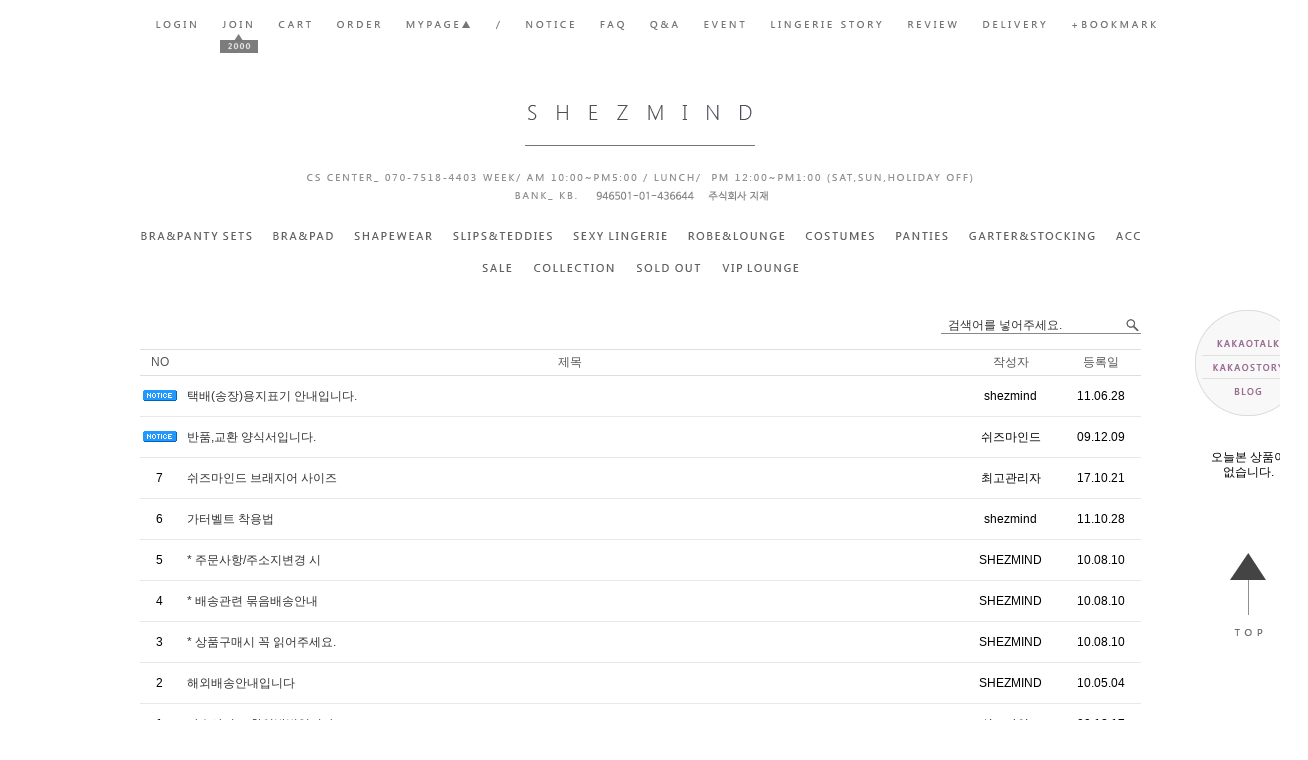

--- FILE ---
content_type: text/html; charset=UTF-8
request_url: https://shezmind.com/?act=board&bbs_mode=list&bbs_code=faq
body_size: 23242
content:





<!DOCTYPE HTML PUBLIC "-//W3C//DTD HTML 4.01 Transitional//EN" "http://www.w3.org/TR/html4/loose.dtd">
<html lang="ko">
<head>
<meta http-equiv="X-UA-Compatible" content="IE=Edge" />
<meta http-equiv="content-type" content="text/html; charset=UTF-8">
<meta name="viewport" content="width=1150">
<meta name="description" content="여자속옷전문, 섹시란제리, 보정속옷, 스포츠브라, 슬립, 브라쇼핑몰">
<meta name="keywords" content="웨딩브라, 속바지, 수면잠옷, 누드브라, 누브라, 웨딩속옷, 여성란제리 쇼핑몰">
<title>쉬즈마인드</title>
<link rel="shortcut icon" href="/data/file/pavi2_1.jpg" />

<!-- css -->
<link href="/data/tpl/f_modern/css/shop.css?v=202008110000" type="text/css" rel="stylesheet">
<!-- js -->
<script type="text/javascript" src="/common/js/jquery.min.js?v=202008110000"></script>
<script type="text/javascript" src="/common/js/jquery-ui.min.js?v=202008110000"></script>
<script type="text/javascript" src="/common/js/sky.jquery.js?v=202008110000"></script>
<script type="text/javascript" src="/common/js/durian.common.js?v=202008110000"></script>
<script type="text/javascript">
	// global
	var SHOP_ID = 'shezmind';
	var IMG_SERVER = '';
</script>
<script type="text/javascript" src="https://wcs.naver.net/wcslog.js"></script>
<script type="text/javascript" charset="utf-8">
if (!wcs_add) var wcs_add = {};
wcs_add["wa"] = "s_428454c56f1a";
wcs.inflow("shezmind.com");
var SHOP_MP = 1;
</script>
</head>

<body class="layout">

<div id="wrap" style="margin:0 auto;">

	<div id="header">
        <!-- 퀵메뉴 (본문 또는 헤더 안에 위치) -->
		<div id="quick">
			<style type="text/css">
	#L_QUICK_MENU {
		position: absolute;
		left: 1050px;
		top: 310px;
	}
</style>



<div id="L_QUICK_MENU" scroll="1">
<center><div><img src="/data/images/avenue/moving.jpg" alt="" border="0" usemap="#Mapmoving"></div></center>
	<div id="quick_menu" style="background-color:#FFF;display:none;">
		<ul>
			<li><img src="/skin/f_modern/images/module/quickmenu_title.gif" alt="빠른메뉴"></li>
			<li><a href="#" onclick="Durian.bookmark('http://shezmind.com/', '쉬즈마인드'); return false;"><img src="/skin/f_modern/images/module/quickmenu_menu01.gif" alt="즐겨찾기" ></a></li>
			<li><a href="?act=mypage.my_qna"><img src="/skin/f_modern/images/module/quickmenu_menu02.gif" alt="1:1문의" ></a></li>
			<li><a href="?act=board&bbs_mode=list&bbs_code=faq"><img src="/skin/f_modern/images/module/quickmenu_menu03.gif" alt="FAQ" ></a></li>
			<li><a href="?act=board&bbs_mode=list&bbs_code=goods_qna"><img src="/skin/f_modern/images/module/quickmenu_menu04.gif" alt="상품문의" ></a></li>
			<li><a href="?act=board&bbs_mode=list&bbs_code=user_review"><img src="/skin/f_modern/images/module/quickmenu_menu05.gif" alt="사용후기"></a></li>
		</ul>
	</div>

</div>




<map name="Mapmoving">
  <area shape="rect" coords="9,27,104,41" href="http://www.shezmind.com/src/board/board_view.php?seq=60&board_id=board_notice&board_article_id=76&board_category_id=0&board_page=1" target="_blank">
  <area shape="rect" coords="13,49,103,65" href="http://shezmind.com/?act=board.index&bbs_mode=view&ch=f_modern&bbs_code=board_004&bbs_seq=363&sc=bbs_title&ss=&page=1&category_code=" target="_blank">
  <area shape="rect" coords="38,71,75,92" href="http://blog.naver.com/lovelingerie" target="_blank">
</map>


			<!--CALL : L_TODAY_GOODS : f_modern--><style type="text/css">
	#L_TODAY_GOODS {
		position: absolute;
		left: 1050px;
		top: 450px;
	}
</style>


<div id="L_TODAY_GOODS" scroll="1" style="margin-left:0px;">

	<div id="quick_today" style="background-color:#FFF;">
		<li style="margin-bottom:10px;display:none;">
			<img src="/skin/f_modern/images/module/today_view_title.gif"  alt="오늘본 상품" border="0" />
		</li>
				<li style="height:50px; text-align:center;">
			오늘본 상품이<br>없습니다.
		</li>
				<li style="padding:50px 0; text-align:center;">
			<a href="#top"><img src="/data/images/avenue/top_btn.jpg" alt="위로"  border="0" /></a>
		</li>
	</div>
	
</div>

		</div>
		<!-- 상점 로고 -->
        <div id="lnb" style="padding-bottom:62px;"><!-- 상단 로그인 영역 시작 -->
<div id="lnb_list">
	<ul>
				<li><img src="/data/images/avenue/top_before.jpg" alt="로그인" border="0" usemap="#Maplogin"></li>
			</ul>
</div>





<map name="Maplogout">
  <area shape="rect" coords="-8,15,65,34" href="?act=user.user_logout" alt="로그아웃">
  <area shape="rect" coords="73,15,136,35" href="/" alt="정보수정">
  <area shape="rect" coords="148,15,193,35" href="?act=shop.cart_list" alt="장바구니">
  <area shape="rect" coords="206,16,259,36" href="?act=mypage.buy_info_list" alt="주문조회">
  <area shape="rect" coords="270,14,344,37" href="?act=mypage" alt="마이페이지">
  <area shape="rect" coords="380,12,444,35" href="/?act=board&bbs_code=notice" alt="공지사항">
  <area shape="rect" coords="452,13,498,37" href="/?act=board&bbs_mode=list&bbs_code=faq" alt="자주묻는질문">
  <area shape="rect" coords="503,11,547,38" href="/?act=board&bbs_mode=list&bbs_code=goods_qna" alt="상품문의">
  <area shape="rect" coords="554,14,611,38" href="/?act=board&bbs_code=board_004" alt="이벤트">
  <area shape="rect" coords="618,13,743,38" href="/?act=board&bbs_code=story" alt="란제리스토리">
  <area shape="rect" coords="750,12,817,35" href="/?act=board&bbs_mode=list&bbs_code=user_review" alt="구매후기">
  <area shape="rect" coords="823,13,904,34" href="https://service.epost.go.kr/iservice/usr/trace/usrtrc001k01.jsp" target=_blank alt="배송조회">
  <area shape="rect" coords="909,15,1040,31" href="#" onclick="Durian.bookmark('http://shezmind.com/', '쉬즈마인드'); return false;" alt="즐겨찾기">
</map>





<map name="Maplogin">
  <area shape="rect" coords="2,14,46,34" href="?act=user.user_login" alt="로그인">
  <area shape="rect" coords="61,15,106,53" href="?act=user.user_join_agree" alt="회원가입">
  <area shape="rect" coords="119,14,164,34" href="?act=shop.cart_list" alt="장바구니">
  <area shape="rect" coords="177,15,230,35" href="?act=mypage.buy_info_list" alt="주문조회">
  <area shape="rect" coords="246,14,320,37" href="?act=mypage" alt="마이페이지">
  <area shape="rect" coords="366,12,430,35" href="/?act=board&bbs_code=notice" alt="공지사항">
  <area shape="rect" coords="437,14,483,38" href="/?act=board&bbs_mode=list&bbs_code=faq" alt="자주묻는질문">
  <area shape="rect" coords="488,11,532,38" href="/?act=board&bbs_mode=list&bbs_code=goods_qna" alt="상품문의">
  <area shape="rect" coords="540,14,597,38" href="/?act=board&bbs_code=board_004" alt="이벤트">
  <area shape="rect" coords="609,13,734,38" href="/?act=board&bbs_code=story" alt="란제리스토리">
  <area shape="rect" coords="742,12,809,35" href="/?act=board&bbs_mode=list&bbs_code=user_review" alt="구매후기">
  <area shape="rect" coords="817,13,898,34" href="https://service.epost.go.kr/iservice/usr/trace/usrtrc001k01.jsp" target=_blank alt="배송조회">
  <area shape="rect" coords="902,15,1033,31" href="#" onclick="Durian.bookmark('http://shezmind.com/', '쉬즈마인드'); return false;" alt="즐겨찾기">
</map>

</div>
		<div id="logo" style="padding-bottom:24px;"><img src="/data/file/202107/e7638309d1298e2d6ea7d5c931f053b2_1625242810_0579.jpg" alt="" border="0" usemap="#Mapcategory"></div>
        <div id="lnb" style="padding-bottom:62px;"><div id="L_GOODS_SEARCH">

<form name="form_good_search" action="./" method="post">
	<div id="search_box">
		<input type="hidden" name="act" value="shop.goods_search">
		<input type="text" name="keyword" value="검색어를 넣어주세요." onfocus="if(this.value=='검색어를 넣어주세요.'){this.value='';}" onblur="if(this.value==''){this.value='검색어를 넣어주세요.';}" id="search_input"><input type="image" id="search_btn" alt="검색" src="/data/images/avenue/search.jpg">
	</div>
</form>

</div>
<br><br></div>
        <div style="padding-bottom:10px;"></div>
		
        <!-- 상단 영역 -->
	</div>

	<!-- 콘텐츠 영역 -->
	<div id="container">   
        <div id="m_container"><!-- FAQ 목록 -->
<script type="text/javascript" src="/common/js/sky.form.checker.js?v=202008110000"></script>
<script type="text/javascript">

	function onChangeCate(cate) {
		var cate_code = "";
		if ( cate.options[cate.selectedIndex].value > 0 ) {
			cate_code = "&category_code=" + cate.options[cate.selectedIndex].value;
		}
		window.location = "?act=board.index&bbs_mode=list&ch=f_modern&bbs_code=faq&sc=bbs_title&ss=&page=1" + cate_code;
	}
	
	function onListViewClick(evt) {
		$.eventStop(evt);
		var obj = this;

		var mode = obj.getAttribute('mode');
		var id1 = obj.id;
		var index = id1.substr(id1.length -1, 1);
		var	id2 = mode + index;
		var mode11 = id1.substring(0, id1.length - 6);
		var id11 = mode11 + index;

		var elNow = $('*[id^="on_view"]').get();
		var elAll = $('*[id^="on_hidden"]').get();
		Durian.showHide(elNow, elAll, 'block');

		// display by mode
		$id(id2).style.display = 'block';
		$id(id11).style.display = 'none';
	}

	function onSubmit(evt) {
		$.eventStop(evt);
		var obj = this;
		var bbs_mode = obj.getAttribute('bbs_mode');
		var act = obj.getAttribute('act');
		$vset('#page', 1);
		submitForm(bbs_mode, act);
	}

	function submitForm(bbs_mode, act) {
		var form = document.forms['dataForm'];
		if (act != null && typeof act != 'undefined') {
			form.elements['act'].value = act;
		}
		if (bbs_mode != null && typeof bbs_mode != 'undefined') {
			form.elements['bbs_mode'].value = bbs_mode;
		}

		form.submit();
	}

	///////////////////////////////////////////////////////////////////////////////////////////////////
	// 3. form init callback
	function init_dataForm_callback(fc, data) {
		var form = fc.form;
	}

	// 2. init
	function init() {
		var form = document.forms['dataForm'];

		// 화면보기용
		$('*[id^="on_view_link"]').on('click', onListViewClick);
		$('*[id^="on_hidden_link"]').on('click', onListViewClick);

		// submit
		$('*[id^="submit"]').on('click', onSubmit);
	}

	// 1. event listener
	$(document).ready(init);

</script>

<!-- 타이틀디자인 -->
<div class="shop_title_box" style="display:none;">
	<h4>FAQ</h4>
	<div class="sub_page_navi"><img src="/skin/f_modern/images/shop/home_icon.gif" alt="HOME"> &gt; 고객센터 > FAQ</div>
</div>
<div class="space10"></div>
<!-- // 타이틀디자인 -->

<!-- 상단 디자인 -->

<form name="dataForm" action="./" method="post">
<input type="hidden" id="act"  name="act"  value="board.index">
<input type="hidden" id="ch"   name="ch"   value="f_modern">
<input type="hidden" id="bbs_code" name="bbs_code" value="faq">
<input type="hidden" id="bbs_mode" name="bbs_mode" value="list">
<input type="hidden" id="seq"  name="seq"  value="">
<input type="hidden" id="oc"   name="oc"   value="">
<input type="hidden" id="os"   name="os"   value="">
<input type="hidden" id="page" name="page" value="1">

<!-- 쇼핑몰 이용정보 -->
<div class="board_search">
	<div class="searchbar">
		<span class="search_title">자주하는 질문 검색</span>
		<input type="text" name="ss" value="" style="width:200px;height:18px;border:solid 1px #c3c3c3" />
		<a href="#" id="submit1"><img src="/skin/f_modern/images/board/btn_search.gif" alt="검색" align="absmiddle"></a>
	</div>
</div>

<!-- 게시판 리스트 -->
<table border="0" cellspacing="0" cellpadding="0" width="100%" class="board_list_a">
	<colgroup>
		<col width="40">
				<col width="*">
		<col width="100">
		<col width="80">
	</colgroup>
	<tr>
		<th>NO</th>
				<th>제목</th>
		<th>작성자</th>
		<th>등록일</th>
	</tr>
		<tr ONMOUSEOUT="this.style.backgroundColor=''" ONMOUSEOVER="this.style.backgroundColor='#f5f5f5'">
		<td><img src="/skin/f_modern/images/board/icon_notice.gif" alt="공지" align="absmiddle"></td>
				<td class="tl">
						<a href="?act=board.index&bbs_mode=view&ch=f_modern&bbs_code=faq&bbs_seq=393&sc=bbs_title&ss=&page=1&category_code=">택배(송장)용지표기 안내입니다.</a>
																				</td>
		<td>shezmind</td>
		<td>11.06.28</td>
	</tr>
		<tr ONMOUSEOUT="this.style.backgroundColor=''" ONMOUSEOVER="this.style.backgroundColor='#f5f5f5'">
		<td><img src="/skin/f_modern/images/board/icon_notice.gif" alt="공지" align="absmiddle"></td>
				<td class="tl">
						<a href="?act=board.index&bbs_mode=view&ch=f_modern&bbs_code=faq&bbs_seq=387&sc=bbs_title&ss=&page=1&category_code=">반품,교환 양식서입니다.</a>
																				</td>
		<td>쉬즈마인드</td>
		<td>09.12.09</td>
	</tr>
		<tr ONMOUSEOUT="this.style.backgroundColor=''" ONMOUSEOVER="this.style.backgroundColor='#f5f5f5'">
		<td>7</td>
				<td class="tl">
						<a href="?act=board.index&bbs_mode=view&ch=f_modern&bbs_code=faq&bbs_seq=43946&sc=bbs_title&ss=&page=1&category_code=">쉬즈마인드 브래지어 사이즈</a>
																				</td>
		<td>최고관리자</td>
		<td>17.10.21</td>
	</tr>
		<tr ONMOUSEOUT="this.style.backgroundColor=''" ONMOUSEOVER="this.style.backgroundColor='#f5f5f5'">
		<td>6</td>
				<td class="tl">
						<a href="?act=board.index&bbs_mode=view&ch=f_modern&bbs_code=faq&bbs_seq=394&sc=bbs_title&ss=&page=1&category_code=">가터벨트 착용법</a>
																				</td>
		<td>shezmind</td>
		<td>11.10.28</td>
	</tr>
		<tr ONMOUSEOUT="this.style.backgroundColor=''" ONMOUSEOVER="this.style.backgroundColor='#f5f5f5'">
		<td>5</td>
				<td class="tl">
						<a href="?act=board.index&bbs_mode=view&ch=f_modern&bbs_code=faq&bbs_seq=392&sc=bbs_title&ss=&page=1&category_code=">* 주문사항/주소지변경 시</a>
																				</td>
		<td>SHEZMIND</td>
		<td>10.08.10</td>
	</tr>
		<tr ONMOUSEOUT="this.style.backgroundColor=''" ONMOUSEOVER="this.style.backgroundColor='#f5f5f5'">
		<td>4</td>
				<td class="tl">
						<a href="?act=board.index&bbs_mode=view&ch=f_modern&bbs_code=faq&bbs_seq=391&sc=bbs_title&ss=&page=1&category_code=">* 배송관련 묶음배송안내</a>
																				</td>
		<td>SHEZMIND</td>
		<td>10.08.10</td>
	</tr>
		<tr ONMOUSEOUT="this.style.backgroundColor=''" ONMOUSEOVER="this.style.backgroundColor='#f5f5f5'">
		<td>3</td>
				<td class="tl">
						<a href="?act=board.index&bbs_mode=view&ch=f_modern&bbs_code=faq&bbs_seq=390&sc=bbs_title&ss=&page=1&category_code=">* 상품구매시 꼭 읽어주세요.</a>
																				</td>
		<td>SHEZMIND</td>
		<td>10.08.10</td>
	</tr>
		<tr ONMOUSEOUT="this.style.backgroundColor=''" ONMOUSEOVER="this.style.backgroundColor='#f5f5f5'">
		<td>2</td>
				<td class="tl">
						<a href="?act=board.index&bbs_mode=view&ch=f_modern&bbs_code=faq&bbs_seq=389&sc=bbs_title&ss=&page=1&category_code=">해외배송안내입니다</a>
																				</td>
		<td>SHEZMIND</td>
		<td>10.05.04</td>
	</tr>
		<tr ONMOUSEOUT="this.style.backgroundColor=''" ONMOUSEOVER="this.style.backgroundColor='#f5f5f5'">
		<td>1</td>
				<td class="tl">
						<a href="?act=board.index&bbs_mode=view&ch=f_modern&bbs_code=faq&bbs_seq=388&sc=bbs_title&ss=&page=1&category_code=">가슴사이즈 확인방법입니다</a>
																				</td>
		<td>쉬즈마인드</td>
		<td>09.12.17</td>
	</tr>
	</table>

<!-- 페이징 -->
<table border="0" cellspacing="0" cellpadding="0" width="100%">
	<tr>
		<td><div class="alignCenter"><span class="paging"><a href="/?act=board&bbs_mode=list&bbs_code=faq&page=1" class="first"><img src="/data/images/default/button/btn_navi_arrLL.gif" border="0" align="absmiddle"></a><a href="/?act=board&bbs_mode=list&bbs_code=faq&page=1" class="pre"><img src="/data/images/default/button/btn_navi_arrL.gif" border="0" align="absmiddle"></a><a href="/?act=board&bbs_mode=list&bbs_code=faq&page=1" class="on"> 1 </a><a href="/?act=board&bbs_mode=list&bbs_code=faq&page=1" class="next"><img src="/data/images/default/button/btn_navi_arrR.gif" border="0" align="absmiddle"></a><a href="/?act=board&bbs_mode=list&bbs_code=faq&page=1" class="last"><img src="/data/images/default/button/btn_navi_arrRR.gif" border="0" align="absmiddle"></a></span></div></td>
	</tr>
</table>
<!-- /페이징 -->


</form>

<!-- 하단 디자인 -->


</div>
	</div>
</div>


<!-- 하단 시작 -->
<div style="margin-top:50px;line-height:300px;"><br><br><center><img src="/data/file/202107/07c6859198dea993834b4d9d0bbfff1f_1626925491_8114.jpg" alt="" border="0" usemap="#Mapbottom"></center></div>
<div style="display:none;" id="footer" style="margin:0 auto;">
	<!--CALL : L_FOOTER : f_modern--><div id="L_FOOTER">
    
	<div id="footer_menu">
		<a href="?act=info.company_info">회사소개</a>&nbsp;│&nbsp;<a href="?act=info.usage">이용안내</a>&nbsp;│&nbsp;<a href="?act=info.provision">이용약관</a>&nbsp;│&nbsp;<a href="?act=info.privacy"><span class="b">개인정보취급방침</span></a>&nbsp;│&nbsp;<a href="?act=info.no_email_collect">이메일 무단 수집거부</a>
	</div>
    
    <div id="f_info">
        <div id="f_logo"><img src="/data/images/skin055/footer/f_logo.gif" alt="" border="0"><br><br><!--<img src="/data/images/skin055/footer/f_banner.gif" alt="" border="0">--></div>
        <div id="address">
            Shop name : <span class="b">주식회사 지재</span> | 대표 : 박지혜<br>
            Company reg.no : 450-87-01957 | Network reg.no: 제2021-부산해운대-1548호&nbsp; <a href="http://www.ftc.go.kr/info/bizinfo/communicationViewPopup.jsp?wrkr_no=4508701957" target="_blank">[사업자정보확인]</a><br>
            Address : 부산광역시 해운대구 해운대로 654 (우동) 4F  (우)48095 | Tel : 070-7518-4403 |Email : 9154403@naver.com<br>
            Copyright ⓒ 2016 주식회사 지재. All rights reserved.
        </div>
    </div>

</div>  


<!-- 170607 e AceCounter Log Gathering Script V.7.5.AMZ2017020801 -->
<script language='javascript'>
	var _AceGID=(function(){var Inf=['gtc8.acecounter.com','8080','BS4A41062568727','AW','0','NaPm,Ncisy','ALL','0']; var _CI=(!_AceGID)?[]:_AceGID.val;var _N=0;var _T=new Image(0,0);if(_CI.join('.').indexOf(Inf[3])<0){ _T.src =( location.protocol=="https:"?"https://"+Inf[0]:"http://"+Inf[0]+":"+Inf[1]) +'/?cookie'; _CI.push(Inf);  _N=_CI.length; } return {o: _N,val:_CI}; })();
	var _AceCounter=(function(){var G=_AceGID;var _sc=document.createElement('script');var _sm=document.getElementsByTagName('script')[0];if(G.o!=0){var _A=G.val[G.o-1];var _G=(_A[0]).substr(0,_A[0].indexOf('.'));var _C=(_A[7]!='0')?(_A[2]):_A[3];var _U=(_A[5]).replace(/\,/g,'_');_sc.src=(location.protocol.indexOf('http')==0?location.protocol:'http:')+'//cr.acecounter.com/Web/AceCounter_'+_C+'.js?gc='+_A[2]+'&py='+_A[4]+'&gd='+_G+'&gp='+_A[1]+'&up='+_U+'&rd='+(new Date().getTime());_sm.parentNode.insertBefore(_sc,_sm);return _sc.src;}})();
</script>
<noscript><img src='http://gtc8.acecounter.com:8080/?uid=BS4A41062568727&je=n&' border='0' width='0' height='0' alt=''></noscript>	
<!-- AceCounter Log Gathering Script End -->

<!-- Facebook Pixel Code -->
<script>
!function(f,b,e,v,n,t,s)
{if(f.fbq)return;n=f.fbq=function(){n.callMethod?
n.callMethod.apply(n,arguments):n.queue.push(arguments)};
if(!f._fbq)f._fbq=n;n.push=n;n.loaded=!0;n.version='2.0';
n.queue=[];t=b.createElement(e);t.async=!0;
t.src=v;s=b.getElementsByTagName(e)[0];
s.parentNode.insertBefore(t,s)}(window,document,'script',
'https://connect.facebook.net/en_US/fbevents.js');

 fbq('init', '281653465851673'); 
fbq('track', 'PageView');
</script>
<noscript>
 <img height="1" width="1" 
src="https://www.facebook.com/tr?id=281653465851673&ev=PageView
&noscript=1"/>
</noscript>
<!-- End Facebook Pixel Code -->


</div>

<!-- user js -->
<script type="text/javascript">
/* 
	공통 자바스크립트 입력
	- 스크립트 선언문 제외하고 내용만 입력해 주세요.
*/ 
<meta name="naver-site-verification" content="ee7cfbfffa801be18bde13ca96f56318747c0163"/></script>
<script type="text/javascript" charset="utf-8">
if(typeof _nao =='undefined') var _nao={};
wcs_do(_nao);
</script>
<!-- log script -->
<script type="text/javascript">!function(){var t={z:Math.random(),screen:screen.width+"x"+screen.height},r="/common/js/awstats_misc_tracker.js?";for(var c in t)r+="&"+c+"="+t[c];document.write('<script type="text/javascript" src="'+r+'"></'+'script>')}();</script>






<map name="Mapcategory">
  <area shape="rect" coords="2,136,118,154" href="/?act=shop.goods_list&GC=GD00">
  <area shape="rect" coords="130,136,196,156" href="/?act=shop.goods_list&GC=GD01">
  <area shape="rect" coords="211,136,297,153" href="/?act=shop.goods_list&GC=GD02">
  <area shape="rect" coords="314,135,415,153" href="/?act=shop.goods_list&GC=GD03">
  <area shape="rect" coords="430,137,532,154" href="/?act=shop.goods_list&GC=GD04">
  <area shape="rect" coords="544,137,650,153" href="/?act=shop.goods_list&GC=GD05">
  <area shape="rect" coords="659,138,741,153" href="/?act=shop.goods_list&GC=GD06">
  <area shape="rect" coords="750,137,819,153" href="/?act=shop.goods_list&GC=GD07">
  <area shape="rect" coords="825,136,957,153" href="/?act=shop.goods_list&GC=GD08">
  <area shape="rect" coords="973,136,1003,153" href="/?act=shop.goods_list&GC=GD09">
  <area shape="rect" coords="340,167,376,187" href="/?act=shop.goods_list&GC=GD0A">
  <area shape="rect" coords="392,168,475,186" href="/?act=shop.goods_list&GC=GD0D">
  <area shape="rect" coords="494,170,563,187" href="/?act=shop.goods_list&GC=GD0B">
  <area shape="rect" coords="579,169,667,186" href="/?act=shop.goods_list&GC=GD0C">
  <area shape="rect" coords="376,5,633,62" href="/">
</map>



<map name="Mapbottom">
  <area shape="rect" coords="469,59,554,77" href="?act=info.company_info" alt="회사소개">
  <area shape="rect" coords="564,60,609,78" href="?act=info.usage" alt="가이드">
  <area shape="rect" coords="619,63,698,77" href="?act=info.provision" alt="약관">
  <area shape="rect" coords="705,61,810,77" href="?act=info.privacy" alt="개인정보취급방침">
  <area shape="rect" coords="655,134,740,154" href="http://www.ftc.go.kr/info/bizinfo/communicationViewPopup.jsp?wrkr_no=6172747023" target=blank alt="사업자정보확인">
</map>



</body>
</html>

<script type="text/javascript"> var fc_dataForm; var fc_dataForm_data = {}; function init_dataForm() { var fc = fc_dataForm = new Form.Checker({'form':'dataForm'}); if (typeof init_dataForm_callback == 'function') { init_dataForm_callback(fc, fc_dataForm_data); } } $(document).ready(init_dataForm); </script><div style="display:none;"><!--
---------------------------
 START 2026-01-21 10:07:42
 EXEC            : 0.02876
 LAYOUT          : 0.00325
 END             : 0.00829
---------------------------
 TOTAL           : 0.04029
---------------------------
 MEMORY USAGE    : 6.00 MB
---------------------------
--></div>

--- FILE ---
content_type: text/css
request_url: https://shezmind.com/data/tpl/f_modern/css/shop.css?v=202008110000
body_size: 46354
content:
/* common */
body,p,a,h1,h2,h3,h4,h5,h6,ul,ol,li,dl,dt,dd,form,fieldset,legend,button,div,article,aside,dialog,footer,header,section,footer,nav,figure,blockquote,address,aside {margin:0; padding:0; border:0; outline:0; -webkit-text-size-adjust:none;}
body,input,textarea,select,table,button,h1,h2,h3,h4,h5,h6,address {font-size:12px; line-height:1.25em;
font-family:Dotum,Gulim,Helvetica,AppleGothic,tahoma,Sans-serif; }

input,textarea,select {color: #333; line-height:18px; letter-spacing:0px; font-size:12px;}

body {position:relative; word-wrap:break-word; word-break:break-all;}
img,fieldset{border:0 none; vertical-align:middle;}
ul,ol,li {list-style:none}
form { margin:0px; display:inline; } 
div, span, th, td, input, select, textarea { font-size:9pt; } 
option { font-size:8pt; }
ul, li, dl, dt, dd {list-style:none outside; margin:0; padding:0; } 
h1, h2, h3, h4, h5, h6, input {margin:0; padding:0; line-height:150%; } 
hr, legend, caption {display:none;} 
input, select, label {vertical-align:middle;}
input checkbox, radio {font-size: 9pt; color:#555555; border:0; background-color:#ffffff} 

a {text-decoration:none ;color:#333;} 
a:hover {text-decoration:underline ;}

/* Font */
.fc {font-size:12px;font-weight:normal;}
.fc_white {color:#fff;}
.fc_white_s {color:#fff;font-size:11px;}
.fc_red {color:#ff1e00;}
.fc_red_s {color:#ff1e00;font-size:11px;}
.fc_red_b {color:#ff1e00;font-weight:bold;}
.fc_red12_b{color:#ff1e00; font-size:12px;font-weight:bold;}
.fc_red16_b{color:#ff1e00; font-size:16px;font-weight:bold;}
.fc_blue {color:#09a0f7;}
.fc_blue_b {color:#09a0f7;font-weight:bold;}
.fc_blue_s {font-size:11px; color:#09a0f7;}
.fc_s {font-size:11px;font-weight:normal;}
.fc_gray9e {color:#9e9e9e;}
.fc_gray9e_s {color:#9e9e9e;font-size:11px;}
.fc_gray77 {color:#777;}
.fc_gray77_b {color:#777;font-weight:bold;}
.fc_gray66 {color:#666;}
.fc_gray66_b {color:#666;font-weight:bold;}
.fc_gray44 {color:#444;}
.fc_gray44_b {color:#444;font-weight:bold;}
.fc_green {color:#32aa09;}
.fc_green_s {color:#32aa09; font-size:11px;}
.fc_green_b{color:#32aa09; font-weight:bold;}
.fc_black {color:#444;}
.fc_black_b {color:#444;font-weight:bold;}
.fc_black12_b{color:#444; font-size:12px; font-weight:bold;}
.fc_orang {color:#ff4200;}
.fc_orang_b {color:#ff4200;font-weight:bold;}

.fs_11 { font-size: 11px; font-family: Arial; letter-spacing:-1px;}
.fs_14 { font-size: 14px; font-family: Arial;}
.fs_16 { font-size: 16px; font-family: Arial;}

.tahoma {font-size:10px; font-family:tahoma;}
.verdana {font-size:10px; font-family:verdana;}
.tahoma11 {font-size:11px; font-family:tahoma;}
.verdana11 {font-size:11px; font-family:verdana;}
.verdana16{ font-family:Verdana, Geneva, sans-serif; font-size:16px;}
.verdana26{ font-family:Verdana, Geneva, sans-serif; font-size:16px; font-weight:bold}

.b {font-weight:bold;}
.ls1 {letter-spacing:-1px;}
.ls2 {letter-spacing:-2px;}

.tl{text-align:left;}
.tr{text-align:right;}
.tc{text-align:center;}

/* 라인 */
.line_top {border-top:1px solid #E8E8E8;}
.line_bottom {border-bottom:1px solid #E8E8E8;}

.padd_t10{padding-top: 10px;}
.mt5{margin-top:5px;}
.mt10{margin-top:10px;}
.mt20{margin-top:20px;}
.mt30{margin-top:30px;}

/* 인풋 */
.input_design {height:18px; border:solid 1px #b7b7b7; background-color:#efefef;padding:0px 2px;}
.input_readonly {height:18px; border:solid 1px #fff; background-color:#fff;}
.textarea_design {border:solid 1px #b7b7b7; background-color:#ffffff;}
.input_login {height:18px; border:solid 1px #b7b7b7; background-color:#ffffff;}
input.input_date {height:18px; width:76px; padding:0 2px; border:solid 1px #b7b7b7; background:#efefef url('/skin/f_modern/images/mypage/calendar_icon.gif') right 50% no-repeat;}

/* 리스트 */
.list_style_bar {background: url(/skin/f_modern/images/mypage/list_style_bar.gif) right bottom no-repeat;}

/* 페이징 */ 
.paging { 
	display:block;
	height:22px;
	text-align:center ; 
	margin:10px 0 10px 0 ; 
	font-size:1px ; 
} 
.paging img { vertical-align:middle; } 
.paging .normal {display:inline-block; width:22px; height:19px; font-size:11px; vertical-align:middle; text-align:center; font-family:verdana; color:#606060; padding-top:3px; text-decoration:none; } 
.paging .normal:hover {display:inline-block; width:22px; height:19px; color:#fff; background-color:#252525; padding-top:3px; font-weight:bold; text-decoration:none; vertical-align:middle;} 
.paging .on {display:inline-block; width:22px; height:19px; font-size:11px ; text-align:center; font-family:verdana; color:#444; background-color:#ffffff; padding-top:3px; font-weight:bold; text-decoration:none; vertical-align:middle;} 
.paging .on:hover {} 
.paging .pre { margin-right:4px; } 
.paging .next { margin-left:4px; } 
.paging .first { margin-right:2px; } 
.paging .last { margin-left:2px; } 
.paging .bullet { 
	padding:0 4px; 
	overflow:hidden; 
	background:url(/admin/images/common/bul_04.gif) 3px 8px no-repeat ; 
}

/* empty space */ 
br.space10 { font-size:10px; line-height:100%; } 
br.space15 { font-size:15px; line-height:100%; } 
br.space20 { font-size:20px; line-height:100%; } 
div.space10 { display:block; height:10px; clear:both; } 
div.space20 { display:block; height:20px; clear:both; } 
div.space30 { display:block; height:30px; clear:both; } 
div.space40 { display:block; height:40px; clear:both; } 
div.space50 { display:block; height:50px; clear:both; } 

/* Button */
.btn_white_s{border:1px solid #cbc8c8; padding:0px 7px; line-height:20px; cursor:pointer; background-color:#f6f3f3}
.btn_red_s{border:1px solid #730d33; padding:0px 7px; line-height:20px; background-color:#810e34; color:#fff; cursor:pointer;}

/* align */
.alignCenter { width:100%; clear:both; padding:10px 0; text-align:center; }

/*layout*/
body.layout{padding-top:0px;}

#lnb{ margin:0 auto; width:100%; height:30px; color:#fff;letter-spacing:-1px; }
#lnb_list{line-height:56px; width:1001px; position:relative; top:0px;}
#lnb_list ul{ float:center; padding-right:10px;}
#lnb_list li{ float:left; padding-left:15px;}
#lnb_list li a{color:#FFF; text-decoration:none;}

#wrap{ width:1001px; margin: 0 auto; }

#info{ width:100%; height:143px; background-color:#474747; padding:20px 0;}
#info .info_img {margin:0 14px; float:left;}
#info .info_bbs {float:left;}

/*header*/
#header {width:1001px; height:76px; margin:0 auto; position:relative;}
#logo{ float:left; width:600px; margin-bottom:0px;}
#top_banner{ float:left; }
#top_banner ul { height: 76px; display:table-cell; vertical-align:bottom; line-height:76px;}
#top_banner li{ float:left; }
#top_search{ float:right; background-image:url(/skin/f_modern/images/module/search_bg.gif); width:370px; height: 76px;}


#search_box{ border-bottom:1px solid #888; width:200px; min-height:15px; background-color:#fff; margin-top:226px; margin-right:0px; float:right}
#search_input{ padding-left:7px; line-height:17px; width:150px; height:15px; border:0px; display:-moz-inline-block; display:-moz-inline-box; display:inline-block; outline:none; float:left;}
#search_btn{ line-height:17px; vertical-align:top; position:relative; float:right;}

#container{ width:1001px; float:left;}
#left_con{width:229px; height:540px; float:left; display:none;}
#right_con{ width:950px; float:right; overflow:hidden;}
#m_container {width:1001px; float:left;}

/*left_con*/
#leftmenu{ width:229px;  float:left;}
#leftmenu li{text-align:left; padding:2px 0;}
#leftmenu li a{ text-decoration:none; color:#7f7f7f;}
#leftmenu li a:hover{ text-decoration:none; color:#444; font-weight:bold;}
#leftmenu .sub {color:#aaaaaa; text-align:left; line-height:15px;}

#left_banner{margin:0 auto;width:180px; }
#left_banner p{ padding-bottom:10px;}

/*right_con*/
.rolling_banner{ width:760px; margin:0 auto;}
.rolling_img{}
.rolling_btn{ position:absolute; top:280px; left:340px;}
.rolling_btn li{ float:left; padding-right:3px; cursor:pointer;margin:0 auto; }

/*map*/
#map{ background-color:#474747; width:100%;padding:10px 0px;;}
.sitemap_tb{ text-align:center; padding:5px 10px; }
.map_topmn_st{color:#fff;font-weight:bold; font-size:14px; width:100%; border-bottom:1px solid #fff; padding-bottom:5px;}
.map_sub_st{ margin-top:5px;}
.map_sub_st li{color:#a3a3a3; padding:3px 0px;}
.map_sub_st li a{color:#a3a3a3; text-decoration:none;}

/*footer*/
#footer{width:1001px; margin:0 auto;}
#footer_menu{border-top:1px solid #d4d4d4; border-bottom:1px solid #d4d4d4; width:1001px;  text-align:center; float:left; padding:10px 0; margin-top:50px;}

#f_info{ width:100%;padding:30px 0; float:left;}
#f_logo {float:left; }
#address{float:right; font-size:11px; font-family:Dotum;color:#7d7d7d; }
.btn_go_mobile {width:100%; padding:30px 0; font-size:4.5em; font-weight:bold; margin-top:20px;}

/* Goods User UI */ 
.ui_user_box { 
	filter:alpha(opacity=80); opacity:0.8; background-color:#D91919;
	text-align:right; vertical-align:middle;
	left:0px; width:100%; height:34px;
	bottom:0px; position:absolute;
	padding-top:4px;
}
.ui_user_box .q_buy {
	background: url(/skin/f_modern/images/btn/btn_quick_buy.png) left top no-repeat;
	width:30px; height:30px;
	display: inline-block;
}
.ui_user_box .q_cart {
	background: url(/skin/f_modern/images/btn/btn_quick_cart.png) left top no-repeat;
	width:30px; height:30px;
	display: inline-block;
}
.ui_user_box .q_win {
	background: url(/skin/f_modern/images/btn/btn_quick_win.png) left top no-repeat;
	width:30px; height:30px;
	display: inline-block;
	padding-right:4px;
}

/* Button */
.btn_white_s{ border:1px solid #cbc8c8; padding:0px 7px; line-height:20px; cursor:pointer; background-color:#f6f3f3}
.btn_red_s{ border:1px solid #730d33; padding:0px 7px; line-height:20px; background-color:#810e34; color:#fff; cursor:pointer;}

/* Link */
A.category_link:link {font-family:Arial; font-size:11px;color: #444444; text-decoration:none;}
A.category_link:visited {font-family:Arial; font-size:11px; color: #444444;text-decoration:none;}
A.category_link:active {font-family:Arial; font-size:11px; color: #444444;text-decoration:none;}
A.category_link:hover {font-family:Arial; font-size:11px; color:#ff4440; text-decoration:none;}

A.goods_link:link {color: #444444; text-decoration:none;}
A.goods_link:visited {color: #444444;text-decoration:none;}
A.goods_link:active {color: #444444;text-decoration:none;}
A.goods_link:hover {color:#ff4440; text-decoration:none;}

/* Subpage */
.shop_title_box{ border-bottom:1px solid #eee; width:100%; height:30px;}
.shop_title_box h4{ font-size:13px; font-weight:bold; padding-bottom:5px; letter-spacing:-1px; float:center;color:#888;text-align:center;}
.sub_title_box{ width:760px; height:30px; margin: 15px auto 0 auto; float:left;display:none;}
.sub_title_box h3{ font-size:16px; font-weight:bold; padding-bottom:5px; letter-spacing:-1px; float:left;}
.sub_title_box>a.open{ font-size:16px; line-height:150%; float:right;}
.sub_title_box>a.open:hover {text-decoration:none ;}
.sub_title_box>a.open:after{ content:"▼";}
.sub_title_box>a.close{ font-size:16px; line-height:150%; float:right;}
.sub_title_box>a.close:after{ content:"▲";}
.sub_title_box>a.close:hover {text-decoration:none ;}


.popup_title_box { background-color:#303030; height:42px; line-height:42px; width:100%; color:#fff;}
.popup_title_box h3{ font-size:14px; font-weight:bold; padding:10px 0 10px 15px; letter-spacing:-1px; float:left}
.popup_sub_title{ height:20px; margin-top: 20px; padding-top:10px; float:left; font-size:12px; font-weight:bold; letter-spacing:-1px;}
/*서브페이지 상단 타이틀 및 페이지 네비*/
#sub_contents{ width:950px; margin:0 auto; margin-bottom:30px;}
.sub_title_box{ border-bottom:2px solid #888; width:100%; height:30px; }
.sub_page_navi{ float:right;  font-size:11px; font-family:Dotum, Gulim, NanumGothic; font-weight:normal;display:none;}

/* Table */
/* 게시판형 타입 */
.table_form_type{ border-top:1px solid #a9a9a9; text-align:left; line-height:18px; margin-top:10px;clear:both;}
.table_form_type caption{display:none; }
.table_form_type > thead > tr > th,
.table_form_type > tbody > tr > th{background-color:#f7f7f7; padding:7px 0px;border-bottom:1px solid #dddddd; font-weight:normal; text-align:center;}
.table_form_type > thead > tr > td,
.table_form_type > tbody > tr > td{border-bottom:1px solid #dddddd;padding:7px 0px; text-align:center;}
.table_form_type .tl{text-align:left; padding-left:7px;}
.table_form_type .tr{text-align:right; padding-right:7px;}

/* 게시판형 타입 - 세로줄 */
.table_form_type_b{ border-top:1px solid #a9a9a9; text-align:left; line-height:18px; margin-top:10px; clear:both;}
.table_form_type_b caption{display:none; }
.table_form_type_b > thead > tr > th,
.table_form_type_b > tbody > tr > th{background-color:#f7f7f7; padding:7px 0px; border-bottom:1px solid #DDD; border-right:1px solid #DDD; font-weight:normal;text-align:left; text-align:center;}
.table_form_type_b > thead > tr > td,
.table_form_type_b > tbody > tr > td{border-bottom:1px solid #DDD; border-right:1px solid #DDD; padding:7px 0px; text-align:center;}
.table_form_type_b > thead > tr > th:last-child,
.table_form_type_b > tbody > tr > th:last-child{border-right:none;}
.table_form_type_b > thead > tr > td:last-child,
.table_form_type_b > tbody > tr > td:last-child{border-right:none;}
.table_form_type_b .tl{text-align:left; padding-left:7px;}

/* 리스트형 타입 */
.table_form_type_c{ border-top:1px solid #a9a9a9; text-align:left; line-height:18px; margin-top:10px; }
.table_form_type_c caption{display:none; }
.table_form_type_c > tbody > tr > th{background-color:#f7f7f7; padding:7px 0px 7px 15px; border-bottom:1px solid #dddddd; font-weight:normal; text-align:left;}
.table_form_type_c > tbody > tr > td{border-bottom:1px solid #DDD; padding:7px 0px 7px 7px;}
.table_form_type_c .p0 {padding:0px;}

/* Box */
.info_box { background-color:#f7f7f7; border:1px solid #cdcdcd; margin:20px 0 10px; vertical-align:middle; padding:10px; color:#757575;}
.info_box_w { background-color:#fff; border:1px solid #cdcdcd; margin:20px 0 10px; vertical-align:middle; padding:10px; color:#757575;}
.info_box_w2 { background-color:#fff; border:2px solid #cdcdcd; margin:20px 0 10px; vertical-align:middle; padding:10px; color:#757575;}
.info_box2 { width:760px; background-color:#f7f7f7; border:1px solid #cdcdcd; color:#757575; display:table-cell; text-align:center; padding:20px 0px 20px 0px; margin:20px 0 10px;}
.info_box3 { width:100%; background-color:#f7f7f7; border:1px solid #cdcdcd; color:#757575; text-align:center; padding:20px 0px 20px 0px; margin:20px 0 10px;}
.info_box4 { width:auto; background-color:#f7f7f7; border:1px solid #cdcdcd; color:#757575; text-align:left; padding:20px 0px 20px 0px; margin:20px 0 10px;}

.data_search_box{float:right}
.data_search_box li{float:left; padding: 0px 2px}
.data_search_btn a{background-color:#f6f3f3; border:1px solid #cbc8c8; padding:2px 7px; text-decoration:none; color:#444;}
.data_search_btn a:hover{background-color:#fe610b; color:#fff; border:1px solid #c84903;}
 .btn_select{ background-color:#f6f3f3; border:1px solid #cbc8c8; padding:2px 7px; text-decoration:none; color:#444; }

/* Popup */
.popup_wrap { margin:0px 10px 0px 10px; }
.popup_wrap .price_member_dc {color:#D91B1B; font-weight:bold;}
.popup_wrap .price_instant {color:#ff6633; font-weight:bold;}
.popup_wrap .price {font-weight:bold; font-size:12px;}

/* Layout Module */
.l_title {float:left; font-size:15pt; font-weight:bold; line-height:50px; font-family: "Verdana", "sans-serif", "Georgia", "Dotum";}
.l_plus_more {float:right; color:#ff610a; font-size:15pt; font-weight:bold; line-height:50px; font-family: "Verdana", "sans-serif", "Georgia";}

.l_login_box {width:180px; margin-bottom:10px;}
.l_login_idsave {float:right;margin-top:5px;font-size:11px;color:#666;letter-spacing:-1px;}
.l_login_input {width:109px; height:25px; border:solid 1px #b7b7b7; background-color:#ffffff; padding-left:5px;}
.l_login_title {border-bottom:1px solid #888; padding-bottom:5px; margin-bottom:5px;}
.l_login_left {width:115px; float: left; position: relative;}
.l_login_left input:first-child {margin-bottom:2px;}
.l_login_right {width:65px; float:left; text-align:right; margin-bottom:5px;}
.l_login_info {padding:10px 0; text-align:center;}
.l_login_btn {text-align:center;}

.l_bbs_article A:link {font-size:11px; color:#666; text-decoration:none;}
.l_bbs_article A:visited {font-size:11px; color:#666; text-decoration:none;}
.l_bbs_article A:active {font-size:11px; color:#666; text-decoration:none;}
.l_bbs_article A:hover {font-size:11px; color:#666; text-decoration:underline;}
.l_bbs_article li {height:20px;}
.l_bbs_title {
	font-size:14px; font-weight:bold; font-family:"Dotum", "Dotum", "Gulim"; 
	line-height:20px; padding-left:5px; padding-bottom:5px;
	border-bottom:1px #444444 solid;
}

.l_notice {width:275px;}
.l_notice_title {margin-bottom: 10px;}
.l_notice_article {color:#FCFCFC;}
.l_notice_article li {height:20px;}
.l_notice_article A:link {font-size:11px; color:#FCFCFC; text-decoration:none;}
.l_notice_article A:visited {font-size:11px; color:#FCFCFC; text-decoration:none;}
.l_notice_article A:active {font-size:11px; color:#FCFCFC; text-decoration:none;}
.l_notice_article A:hover {font-size:11px; color:#FCFCFC; text-decoration:underline;}

.l_poll_block{width:95%; min-height:170px; border:3px solid #d8d8d8; margin:0 auto 10px;}
.l_poll_header {width:100%; display:inline-block;}
.l_poll_list {height:20px; text-align:left; padding-left:10px;}

.quick_today {width:85px;}
.quick_menu {width:85px;}

/* Main Module */
.m_plus_more {float:right; color:#ff610a; font-size:15pt; font-weight:bold; line-height:50px; font-family: "Verdana", "sans-serif", "Georgia";}

.m_goods {width:1001px; margin:20px 0 30px 0;}
.m_goods_title {font-size:13pt; line-height:30px; font-family: "Verdana", "sans-serif", "Georgia", "Dotum"; margin-bottom:10px;text-align:center;}
.m_goods_container {width:760px; text-align:left; float:left;}
.m_good_block { vertical-align: top; display: inline-block; *display: inline;}
.m_good_block .m_good_name A:link {font-size:12px; color:#666; text-decoration:none;}
.m_good_block .m_good_name A:visited {font-size:12px; color:#666; text-decoration:none;}
.m_good_block .m_good_name A:hover {font-size:12px; color:#444; text-decoration:none;}

.m_bbs_block {width:240px; float:left; margin:0 5px;}
.m_bbs_title {font-size:14px; font-weight:bold; font-family:"Dotum", "Dotum", "Gulim"; line-height:30px; padding-left:10px;}
.m_bbs_header {background-color:#F2F2F2; width:240px; height:35px; border-bottom:1px #444444 solid; margin:0 auto;}
.m_bbs_article li {width:240px; color:#444; border-bottom:1px #EEE solid; height:27px; line-height:27px;}
.m_bbs_article A:link {font-size:11px; color:#444; text-decoration:none;}
.m_bbs_article A:visited {font-size:11px; color:#444; text-decoration:none;}
.m_bbs_article A:active {font-size:11px; color:#444; text-decoration:none;}
.m_bbs_article A:hover {font-size:11px; color:#444; text-decoration:none;}

.main_quick_text {font-size:11px; text-decoration:none; letter-spacing:-1px;}

.m_poll_block{width:240px; float:left; min-height:170px; border:3px solid #d8d8d8; margin:0 5px;}
.m_poll_header {width:100%; display:inline-block;}
.m_poll_list {height:20px; text-align:left; padding-left:10px;}

/* Main Slider Banner */
#main_slide_banner {
	position:relative; 
	width:760px; height:350px; 
	margin: 0 auto; 
	text-align: center;
	overflow: auto;
}
#main_slide_banner ul{position:absolute; list-style:none; top:0; left:0}
#main_slide_banner li{float:left; width:760px; height:350px;}

#main_slide_left {position:absolute; top:140px; left:30px; background:url(/skin/f_modern/images/main/slide_left.gif) no-repeat; z-index:50; width:34px; height:34px; cursor:pointer}
#main_slide_right {position:absolute; top:140px; left:696px; background:url(/skin/f_modern/images/main/slide_right.gif) no-repeat; z-index:50; width:34px; height:34px; cursor:pointer}

/* Goods List */
.glist_cate_list {border:2px solid #cdcdcd; margin-top:20px; text-align:center; vertical-align:middle; padding:5px 0px; color:#757575;}
.glist_cate_list td {height:20px;}
.glist_cate_list table {table-layout: fixed;}
.glist_best_goods {margin-top:30px; margin-bottom:15px;}
.glist_title {border-bottom:1px solid #888; width:100%; height:30px; margin-bottom:20px;}
.glist_title h3 {font-size:16px; font-weight:bold; padding-bottom:5px; letter-spacing:-1px; float:left}
.glist_title .order {float:right;}

.good_block {text-align:center; overflow:hidden; padding-bottom:60px;}
.good_block p {padding-top:5px;text-align:center;font-size:11px;color:#555;font-family:Arial;}
.good_block .good_code {color:#555; text-align:center;}
.good_block .good_name {font-weight:bold;text-align:center;font-size:11px;}
.good_block .price_sub_keyword {}
.good_block .price_label {color:#555;}
.good_block .price {font-weight:bold; font-size:11px;}
.good_block .price_member_dc {color:#D91B1B; font-weight:bold;}
.good_block .price_instant {color:#ff6633; font-weight:bold;}
.good_block .icon {padding-bottom:20px;}
.good_block .mile {color:#8242DE;}
.good_block_list p {padding:0;}
.price_alias {color:#FFF; font-size:11px; padding:2px 3px 0px; background-color:#555; font-weight:normal;display:none;}
.dc_instant {color:#fff; background-color:#ff6633; letter-spacing:-1px; font-weight:normal; padding:1px 2px 0px; border-radius: 3px;}
.dc_member {color:#fff; background-color:#D91B1B; letter-spacing:-1px; font-weight:normal; padding:1px 2px 0px; border-radius: 3px;}

/* Search List */
.sch_search_box { border:1px solid #D91918; width:300px; height:28px; background-color:#fff; font-size:14px; padding-left:7px;}

/* Cart List */
.order_sub_title_box{height:40px;margin-bottom:15px; margin-top:22px;}
.order_sub_title_box h4{margin-top:10px;text-align:center;}
.order_sub_page_navi{margin-top:0px;}
.cart_step1_table{width:100%;border-bottom:2px solid #8c8c8c;font-family:Tahoma;font-size:11px;text-align:center;}
.cart_step1_table caption{display:none}
.cart_step1_table th{padding:10px 0 ; border-top:1px solid #5f5f5f;background-color:#8c8c8c;color:#fff;font-family:'Arial',dotum;font-size:12px;border-bottom:1px solid #5f5f5f; border-right:1px solid #5f5f5f; font-weight:normal}
.cart_step1_table td{padding:15px 0;border-top:1px solid #e5e5e5;color:#4c4c4c; border-right:1px solid #dedede;}
.cart_step1_table tbody td.info{text-align:left; line-height:18px;padding:0 2px 0 10px;}
.cart_step1_total_pay{ background-color:#f2f2f2; border-bottom:2px solid #8c8c8c; text-align:center}
.cart_step1_total_pay caption{display:none}
.cart_step1_total_pay th{}
.cart_step1_total_pay td{padding:15px 0; line-height:20px;}
.cart_step1_btn01{ margin-top:10px;}
.cart_step1_btn02{ margin-top:20px; text-align:center;}


ul.option_info_textbox{ line-height:16px; margin:7px 0px 0px 0px; }
ul.option_info_textbox li.cart-item-main{color:#9e9e9e; font-size:11px;font-family:Dotum;}
ul.option_info_textbox li.cart-item-sub{margin-left:18px;list-style-image:url('/skin/f_modern/images/shop/option_reply_icon.gif');color:#9e9e9e; font-size:11px;font-family:Dotum;}

/* Mypage */
.mypage_text_info{ height:24px; margin-top:20px;}
.mypage_info_box { width:99%; border:2px solid #cdcdcd; margin:20px 0 10px; text-align:center; vertical-align:middle; padding:10px 0px; color:#757575;}

.mypage_info_box2 { width:100%; border:1px solid #cdcdcd; margin:20px 0 20px; }
.mypage_info_box2 th{background-color:#f7f7f7; text-align:center; vertical-align:middle; padding:10px 0px; color:#757575;}
.mypage_info_box2 td{text-align:center; vertical-align:middle; padding:10px 0px; font-size:18px; font-weight:bold;}
.mypage_info_box2 .line{border-bottom:1px solid #cdcdcd;}

.mypage_order_num a{text-decoration:underline; color:#730d33;}

.mypage_main{border:1px solid #cdcdcd;}
.mypage_main .tdB{border-bottom:1px solid #cdcdcd;}
.mypage_main .tdBR{border-bottom:1px solid #cdcdcd; border-right:1px solid #cdcdcd;}
.mypage_main .tdR{border-right:1px solid #cdcdcd;}
.mypage_order_info td{font-size:11px; text-align:center; vertical-align:top;}
.mypage_order_info .num{font-size:26px; line-height:25px; font-family:tahoma; font-weight:bold;}

.mypage_sub_table td{padding:7px 0px 7px 7px;}
.mypage_sub_table .bline{border-bottom:1px solid #DDD;}

.mypage_onetoone_box { width:100%; border:1px solid #cdcdcd; margin:10px 0 10px; }

.mypage_coupon_input { width:55px; height:25px; border:solid 1px #b7b7b7; background-color:#efefef; font-size:18px; padding-left:5px;}

.mypage_coupon_down_title { font-size:14px; font-weight:bold; text-align:left; padding-bottom:10px;}
.mypage_coupon_down_list li { float:left; margin: 5px;}

.mypage_list_title {width:100%;}
.mypage_list_title li.left {float:left;}
.mypage_list_title li.right {float:right; padding-bottom:5px;}

.mypage_goods_dlv_box {width:100%; padding:5px}
.mypage_goods_dlv_sub_box {padding:3px}
.mypage_goods_dlv_sub_box2 {padding:10px}
.mypage_goods_dlv_sub_box2 li {float:left}

/* Order */
.cart_step2_totalpay{ border:3px solid #888; background-color:#f6f6f6; margin-top:10px;}
.cart_step2_totalpaytable{padding:10px 20px ; line-height:26px;}
.cart_step2_totalpaytable caption{display:none; }
.cart_step2_totalpaytable th{ font-family:Dotum; font-size:12px; text-align:left; font-weight:normal; }
.cart_step2_totalpaytable td{font-family:Dotum; font-size:12px; text-align:right;}
.cart_step2_totalpaytable_line{height:1px; width:100%; border-bottom:1px dotted #555;}
.order_list_address_check{ float:right; font-size:11px; font-weight: normal; font-family:Dotum; }
div#buy_memo_area1 table td{border:none;padding:0;}
.payment_option_type{ margin:0; padding:0;}
.payment_option_type caption{display:none; }
.payment_option_type th{ background-color:#fff;}
.payment_option_type td{ background-color:#fff;border-top:1px solid #DDD; padding:7px 0px 7px 7px;}

/* User */
.user_agreement_block {width:100%; margin:0px auto;}
.user_agreement_block label {float:right; margin-top:7px; font-weight:normal; font-size:11px;}
.user_agreement_block legend {display:block; width:100%; margin-top:20px; font-size: 16px; font-weight: bold; padding-bottom: 5px; letter-spacing: -1px; float: left; border-bottom:2px solid #888;}
.user_agreement_block .user_content_box {overflow: auto; width:100%; height: 200px; line-height:18px; border:1px solid #ddd; border-top:0px; font-weight:normal;}
.user_agreement_block .user_content {padding:10px; height: 200px;}
.user_agreement_block .join_check_box {cursor:pointer;}

.block_center_10 {width:100%; margin-top:10px; text-align:center; display:inline-block;}
.block_center_20 {width:100%; margin-top:20px; text-align:center; display:inline-block;}
.block_center_30 {width:100%; margin-top:30px; text-align:center; display:inline-block;}
.block_center_40 {width:100%; margin-top:40px; text-align:center; display:inline-block;}
.block_center_50 {width:100%; margin-top:50px; text-align:center; display:inline-block;}

.block_right_10 {width:100%; margin-top:10px; text-align:right; display:inline-block;}
.block_right_20 {width:100%; margin-top:20px; text-align:right; display:inline-block;}
.block_right_30 {width:100%; margin-top:30px; text-align:right; display:inline-block;}
.block_right_40 {width:100%; margin-top:40px; text-align:right; display:inline-block;}
.block_right_50 {width:100%; margin-top:50px; text-align:right; display:inline-block;}

.list_hor dd {float:left;}
.list_hor .left10 {float:left; margin-left:10px;}
.list_hor .left20 {float:left; margin-left:20px;}
.list_hor .left30 {float:left; margin-left:30px;}
.list_hor .left40 {float:left; margin-left:40px;}
.list_hor .left50 {float:left; margin-left:50px;}
.list_hor input, span {vertical-align:middle;}

/* Login Form */
#user_login_box1 {width:340px; height:180px; border:1px solid #555; padding:33px 90px 33px 90px;}
#user_login_box2 {width:360px; height:200px; border:1px solid #555; padding:57px 80px 33px 80px;}
.user_login_wrap {width:100%;}
.user_login_block {width:520px; margin:0 auto;}
.user_login_type {list-style:none;}
.user_login_type li {float:left; width:140px; height:37px; margin-top:0; padding:0; text-align:center; line-height:35px; cursor:pointer; border:1px solid #555; border-bottom:0px;}
.user_tab_active {background-color:#555; color:#fff;}
.user_tab_normal {background-color:#fff; color:#555;}
.user_login_input {float:left;}
.user_login_input label {display:block;}
.user_login_text {width:185px; height:19px;}
.user_login_btn {float:right; margin-right:10px;}
.user_login_save {clear:both; margin-top:55px; margin-left:53px;}
.user_login_function {margin-left:52px; margin-top:20px;}
.btn_user_join {float:left; margin-right:5px;}
.btn_find_id {float:left; margin-right:5px;}
.btn_find_passwd {float:left;}

/* Board */
/* 게시판 공통 */
.board_info {display:inline-block; width:100%;}
.board_info > * {vertical-align:middle;}
.board_info_left {width:50%; float:left;}
.board_info_right {width:50%; float:right; line-height:20px; text-align:right;}
.board_info_center {width:50%; line-height:20px; text-align:center;}

.board_search {background-color:#fff; border:2px solid #E6E6E6; margin-bottom:10px;display:none;}
.board_search .nolist {width:100%; height:30px; text-align:center;}
.board_search .list {width:100%; height:30px; padding-left:30px;}
.board_search .searchbar {margin:0 auto; width:100%; padding-top:30px; padding-bottom:30px; text-align:center;}
.board_search .search_title {font-weight:bold; font-size:17px;}

/* 게시판 공통 : 컨펌 레이어 */
#board_confirm_layer {width:100%; height:100%; position:absolute; top:0px; left:0px;}
#board_confirm_layer .confirm_delete {width:400px; height:200px; border:1px solid #ccc; position:relative; background-color:#fff; box-shadow:3px 3px 10px #aaa;}
#board_confirm_layer .btn_image {cursor:pointer;}
#board_confirm_layer .confirm_title {width:100%; height:25px; background-color:#8c8c8c; padding-top:10px;}
#board_confirm_layer .text_confirm_title {float:left; margin:0px 0px 0px 10px; color:#fff; font-weight:normal; vertical-align:middle;}
#board_confirm_layer .btn_confirm_close {float:right; margin:0px 10px 0px 0px; vertical-align:middle; }
#board_confirm_layer .confirm_body {width:100%; height:52%; text-align:center; margin:0 auto;}
#board_confirm_layer .text_confirm_msg {vertical-align:middle; margin:20px 0px 0px 0px; font-weight:bold;}
#board_confirm_layer .input_form {width:250px; height:50px; margin:20px auto; border-top:1px solid #ddd; border-bottom:1px solid #ddd;}
#board_confirm_layer .input_form label {display:inline-block; width:20%; vertical-align:middle; margin-top:15px;}
#board_confirm_layer .input_form input {display:inline-block; width:70%; vertical-align:middle; margin-top:15px;}
#board_confirm_layer .confirm_btn_area {text-align:center;}
#board_confirm_layer .text_loading {padding-top:50px; color:#eee;}

/* 일반 게시판 - 목록 */
.board_list_a { text-align:left; line-height:18px; margin-top:5px;}
.board_list_a > thead > tr > th,
.board_list_a > tbody > tr > th{height:25px; background-color:#fff; padding:0; font-weight:normal; text-align:center; color:#555555;border-bottom:1px solid #ddd;border-top:1px solid #ddd;}
.board_list_a > thead > tr > td,
.board_list_a > tbody > tr > td{height:40px; border-bottom:1px solid #E8E8E8; padding:0; text-align:center;}
.board_list_a .tl{text-align:left; padding-left:7px;}
.board_list_a .tr{text-align:right; padding-right:7px;}

/* 일반 게시판 - 글쓰기 */
.board_write_a{ text-align:left; line-height:18px; margin-top:10px; border-top:1px solid #DDD;}
.board_write_a > tbody > tr > th{height:36px; background-color:#8C8C8C; padding:0px 0px 0px 10px; border-bottom:1px solid #dddddd; font-weight:normal; text-align:left; color:#fff;}
.board_write_a > tbody > tr > td{border-bottom:1px solid #DDD; padding:0px 0px 0px 10px;}
.board_write_a textarea {border:solid 1px #b7b7b7; background-color:#efefef; height:200px; width:598px; margin:10px 0px 10px 0px;}

/* 일반 게시판 - 글보기 */
.board_view_a{ text-align:left; line-height:18px; margin-top:10px; border-bottom:1px solid #8C8C8C; }
.board_view_a > thead > tr > th{height:36px; background-color:#8C8C8C; padding:0px 0px 0px 10px; font-weight:normal; text-align:left; color:#fff;}
.board_view_a > tbody > tr > th{height:36px; background-color:#fff; padding:0px 0px 0px 10px; border-bottom:1px solid #8C8C8C; font-weight:normal; text-align:left;}
.board_view_a > tbody > tr > td{}
.board_view_a textarea {border:solid 1px #b7b7b7; background-color:#efefef; height:200px; width:598px; margin:10px 0px 10px 0px;}
.board_content {height:250px; vertical-align:top; padding:10px 0px 20px 0px; line-height:20px;}

/* 일반 게시판 댓글 */
.board_comment_table {border-top:2px solid #8C8C8C; border-bottom:1px solid #8C8C8C;}
.board_comment_table > tbody > tr > th {height:30px; background-color:#8C8C8C; color:#fff; text-align:center;}
.board_comment_table > tbody > tr > td {height:30px; background-color:#fff; color:#444; padding-left:10px;}

.board_comment_wirte {padding:10px 0px 10px 0px;}
.board_comment_wirte textarea {width:630px;height:72px;border:solid 1px #c9c9c9; float:left; vertical-align:middle;}
.board_comment_wirte input {width:113px; height:78px; background-color:#8C8C8C; color:#fff; border:0px; float:right;}

.board_comment_list {display:inline-block; width:100%; margin-top:10px; border-top:1px solid #8C8C8C; border-bottom:2px solid #8C8C8C;}
.board_comment_list ul {width:100%; margin:0 auto;}
.board_comment_list .list {clear:both; width:100%; border-bottom:1px solid #CDCDCD; display:inline-block;}
.board_comment_list .last_list {clear:both; width:100%; display:inline-block;}
.board_comment_list .comment_name {float:left; width:80px; line-height:35px;}
.board_comment_list .comment_content {float:left; width:480px; line-height:25px; margin-top:5px; margin-left:20px; overflow:hidden; display:inline-block;}
.board_comment_list .comment_date {float:right; width:120px; line-height:35px;}

/* 출석 체크 */
#attendance_bg {height:825px; background:url('/data/images/default/event/check_attendance_bg-.gif'); background-repeat:no-repeat; background-position:center; text-align:center;}
.attendance {width:710px; height:467px; margin:0 auto; border:2px solid #D2D0D1;}
.attendance th {width:100px; height:30px; background-color:#e9e9e9; border-bottom:1px solid #ccc; border-right:1px solid #ccc;}
.attendance td {text-align:left; vertical-align:top; margin:0; padding:10px 0px 0px 10px; background-color:#fff; border-right:1px solid #DEDEDE; border-bottom:1px solid #DEDEDE;}
.attendance th:last-child, .attendance td:last-child {border-right:0px;}
.attendance tr:last-child {border-bottom:0px;}
.date_selector {height:40px; margin:10px 0px 5px 45px;}
.btn_arrow {vertical-align:middle;}
.btn_today {margin-left:10px; vertical-align:middle;}
.select_date {margin:0px 10px 0px 10px; font-weight:bold; font-size:20pt; font-family:"verdana"; vertical-align:middle;}
.att_check {background:url('/data/images/default/event/check_mark.png'); background-repeat:no-repeat; background-position:center center;}

#event_description {position:relative; top:-140px; left:-70px; margin:0 auto; width:540px; text-align:left;}
#event_description .main_text {margin-top:10px; font-family:"Verdana", "Dotum"; font-weight:bold; font-size:16px; word-spacing:-0.15em; line-height:30px; color:#565955; text-shadow:2px 2px 1px #fff;}
#event_description .sub_text {margin-top:20px; font-family:"Verdana", "Dotum"; font-weight:normal; font-size:12px; word-spacing:-0.15em; line-height:20px; color:#777;}
#event_description .coupon_name {text-decoration:underline; font-family:"Verdana", "Dotum"; font-weight:bold; font-size:16px; word-spacing:-0.15em; line-height:30px; color:#565955; text-shadow:2px 2px 1px #fff;}
.event_calendar_body {position:relative; top:-100px;}

/* 상품 상세 */

/*상품설명 테이블*/
#product_info_box{padding-bottom:20px;position:relative;display:inline-block;width:100%;}
.product_info_left {float:left;width:49%;padding-top:8px;}
.product_info_left img {text-align:center;}
.product_info_right {float:right;width:49%;}
.thumb_image {float:left;padding: 0px 5px; 5px; 0px;}
.product_info{margin-bottom:10px;}
.product_info caption{ display:none;}
.product_info th{ font-family:Dotum, Gulim, NanumGothic; font-size:11px; font-weight:normal; text-align:left;  padding:8px 0px; line-height:18px;}
.product_info td{}
.under_line{ width:100%; height:1px; background:#d2d2d2;}
.product_big_title{ font-size:16px; font-weight:bold; padding:2px 0px 5px 0px; border-bottom:1px solid #888; line-height:18px; }
.code_title{ color:#b2b2b2;}
.pay_black{font-size:14px; font-family:Verdana, Geneva, sans-serif; font-weight:bold; letter-spacing:-1px;}
.pay_blue{font-size:14px; font-family:Verdana, Geneva, sans-serif; font-weight:bold; color:#79a5f6;letter-spacing:-1px;}
.pay_red{font-size:14px; font-family:Verdana, Geneva, sans-serif; font-weight:bold; color:#D91B1B;letter-spacing:-1px;}
.pay_orange{font-size:14px; font-family:Verdana, Geneva, sans-serif; font-weight:bold; color:#ff6633;letter-spacing:-1px;}
.pay_gray{ color:#7f7f7f}
.option_number{ position:absolute;}
.good-info-sns-buttons {text-align:right;margin-bottom:10px;}
.good-info-nc-buttons {text-align:center;margin-top:10px;}

/* 상품 상세 설명  */
.product_info_tab{clear:both; background-color:#8c8c8c; color:#fff; border:1px solid #4b4c4c; width:100%; height:30px; line-height:30px; text-align:center;}
.product_info_tab01{}
.product_info_tab01 li{ float:left; width:100px; border-right:1px solid #4b4c4c;}
.product_info_tab01 li a{color:#fff; text-decoration:none;}
.top_btn{ float:right; width:50px; font-size:11px;border-left:1px solid #4b4c4c; font-weight:bold;cursor:pointer;}
.top_btn a{color:#fff; text-decoration:none;}
.info_tab_over{ background-image:url(/skin/f_modern/images/shop/tab_bg.gif); height:30px; width:100px; background-repeat:repeat-x; font-weight:bold }
.product_info_extra_tit {font-size:14px; font-weight:bold;}

/*탭 안의 테이블 스타일*/
h6{ font-size:12px; padding-bottom:5px; }
hr{ display:none;}
.table_form_type{ border-top:1px solid #a9a9a9; text-align:left; line-height:18px; }
.table_form_type caption{display:none; }
.table_form_type th{ background-color:#f7f7f7; padding:10px 0px 10px 20px;border-bottom:1px solid #dddddd; font-weight:normal;text-align:left;}
.table_form_type td{border-bottom:1px solid #dddddd;padding:10px 0px 10px 7px;}

.table_form_type2{text-align:left; line-height:18px; padding:10px 0px; }
.table_form_type2 caption{display:none; }
.table_form_type2 th{ background-color:#fff; padding:3px 0px 3px 20px; font-weight:normal;text-align:left; border:0px;}
.table_form_type2 td{padding:3px 0px 3px 7px; border:0px; color:#8f8f8f;}

.table_form_type3{ border-top:1px solid #a9a9a9; text-align:left; line-height:18px; margin-top:10px; }
.table_form_type3 caption{display:none; }
.table_form_type3 th{ background-color:#f7f7f7; padding:7px 0px 7px 0px;border-bottom:1px solid #dddddd; font-weight:normal;text-align:left; text-align:center;}
.table_form_type3 td{border-bottom:1px solid #dddddd;padding:7px 0px 7px 0px; text-align:center;}

/*옵션노출 테이블*/
.table_form_option_type{ border-top:1px solid #888; text-align:left; line-height:18px;border-bottom:0px solid #a9a9a9; }
.table_form_option_type caption{display:none; }
.table_form_option_type th{ padding:7px 0px 7px 7px;border-bottom:1px solid #dddddd; font-weight:normal;text-align:left; word-break:break-all; font-size:11px; font-family:Dotum }
.table_form_option_type td{border-bottom:1px solid #dddddd;padding:7px 0px 7px 7px;  word-break:break-all; font-size:11px; font-family:Dotum}

/* 선택한 옵션 목록(temporary_basket.js) */
ul.selected_options_panel li{padding:6px 0;border-top-width:1px;border-color:#D2D2D2;}
ul.selected_options_panel li:first-child{border-top:0;}
ul.selected_additional_options_panel li{padding:1px 0;border-top:0;}
ul.selected_additional_options_panel li:first-child{border-top-width:1px;border-top-style:solid;border-color:#D2D2D2;}

/* 장바구니/관심상품 이동 확인 레이어 */
#layer_cart {}
.layer_cart_box { width: 300px; border: 1px solid #aeaeae; padding: 30px 20px; background-color: #fff; }
.layer_cart_top { border-bottom: 1px solid #aeaeae; height: 24px; }
.layer_cart_top p { float: left; font-size: 14px; font-weight: bold; }
.layer_cart_close { display: block; text-align: right; cursor: pointer; }
.layer_cart_msg, .layer_wish_msg { display: block; text-align: center; font-size: 14px; line-height: 18px; margin-top: 20px; }
.layer_cart_ok { background-color: #fff; color: #444; display: inline-block; font-family:Arial, Helvetica, sans-serif; overflow:visible; cursor: pointer; text-decoration: none; text-align: center; padding: 4px 20px; border: 1px solid #888; font-size: 12px; }
.layer_cart_cancel { background-color: #444; color: #fff; display: inline-block; font-family:Arial, Helvetica, sans-serif; overflow:visible; cursor: pointer; text-decoration: none; text-align: center; padding: 5px 20px; border: 0 none; font-size: 12px; }
.layer_btn{ margin-top: 20px; text-align: center; }

/* 중앙정렬 폼 */
.center_form { 
	display:block;
	height:22px;
	text-align:center ; 
	margin:10px 0 10px 0 ; 
} 
.center_form img { vertical-align:middle; } 
.center_form .normal {display:inline-block; width:22px; height:19px; font-size:11px; vertical-align:middle; text-align:center; font-family:verdana; color:#606060; padding-top:3px; text-decoration:none; } 
.center_form .normal:hover {display:inline-block; width:22px; height:19px; color:#fff; background-color:#252525; padding-top:3px; font-weight:bold; text-decoration:none; vertical-align:middle;} 
}

/* 성인인증 페이지 */
div.adult-box{width:720px;margin:0 auto;}
div.adult-box>p{margin-top:30px;}
div.adult-box>fieldset{border:4px solid #e6e6e6;margin-top:10px;}
div.adult-box>fieldset legend{display:none;}
div.adult-box fieldset div.login-box{width:320px;margin:24px 12px 24px 24px;float:left;}
div.adult-box fieldset h4{font-weight:bold;font-size:10pt;color:#444;line-height:2em;display:block;border:none;border-bottom:1px solid #888;}
div.adult-box fieldset div.login-box ul.id-passwd-box{margin-top:20px;float:left;}
div.adult-box fieldset div.login-box ul.id-passwd-box li{line-height:2em;}
div.adult-box fieldset div.login-box ul.id-passwd-box li label:first-child{display:inline-block;width:80px;text-align:right;}
div.adult-box fieldset div.login-box ul.id-passwd-box li input{margin-left:5px;}
div.adult-box fieldset div.login-box ul.id-passwd-box li input:first-child{margin-left:85px;}
div.adult-box fieldset div.login-box ul.id-passwd-box li label:last-child{color:gray;}
div.adult-box fieldset div.login-box .chk_id_login {margin-top:23px;margin-right:13px;float:right;}
div.adult-box>fieldset div.certi-box{width:320px;margin:24px 24px 24px 12px;float:right;}
div.adult-box>fieldset h4>span{float:right;font-weight:normal;}
div.adult-box div.certi-box-ipin,div.adult-box div.certi-box-hp{text-align:center;}
div.adult-box div.certi-box-ipin p,div.adult-box div.certi-box-hp p{margin:10px 20px;}
div.adult-box div.certi-box-hp{display:none;}
div.adult-box div.button-box{text-align:center;margin:20px;}

/* 첫페이지 로그인 페이지용 스타일 */
#blank_login{margin:0 auto; width:767px; height:295px; background-image: url('/skin/f_modern/images/user/first_login_bg.jpg'); top:150px; position:relative}
#blank_login div.blank_login_box{position:absolute; top:50px; left:380px;}
#blank_login div.blank_login_lcol{float:left;height:60px;}
#blank_login div.blank_login_lcol input:first-child{display:block; height:20px;margin:3px 3px 10px 3px; width:185px;}
#blank_login div.blank_login_lcol input:last-child{display:block; height:20px;margin:3px; width:185px;}
#blank_login div.check_id{clear:both;display:block; font-size:11px; vertical-align:middle;margin-left:3px;  }
#blank_login div.check_id input{vertical-align:middle; }
#blank_login ul.user_btn{width:300px;position:relative ;display:block; margin-top:25px; margin-left:3px;}
#blank_login ul.user_btn li{list-style:none; border-bottom:1px dotted #d4d4d4; height:24px; vertical-align:middle; padding-top:3px;  }
#blank_login span.user_btn_list{ float:right;}
#blank_login .input_login {margin:3px 3px 10px; width:185px; height:20px; display:block; background-color:#efefef;}

/* 오류 안내 페이지용 스타일 */
div.error_message{margin:0 auto;}
div.error_message span{display:block; text-align:center;margin:20px 0;}

/* 우편번호 찾기 */
#zipcode .div_sido {width:50%; float:left;}
#zipcode .road_sido {width:100px;}
#zipcode .div_sigungu {width:50%; float:left;}
#zipcode .road_sigungu {width:100px;}
#zipcode .div_keyword {clear:both; margin-left:55px; margin-top:10px; float:left;}
#zipcode .search_tooltip {clear:both; padding-top:10px;}
#zipcode .btn_find img {margin:0px 50px 0px 0px; float:right;}
#zipcode .sub_title_st {margin-bottom:0px; text-align:left;}

.popup_top{background-color:#24303e; height:42px; line-height:42px; width:100%; color:#fff; font-size:14px; font-family:Dotum, Gulim; font-weight:bold; border-bottom:2px solid #fd610c;}
.popup_top>a.open{ font-size:16px; float:right;color:#fff; padding-right:15px; }
.popup_top>a.open:hover {text-decoration:none ;}
.popup_top>a.open:after{ content:"▼";}
.popup_top>a.close{ font-size:16px; float:right;color:#fff; padding-right:15px; }
.popup_top>a.close:after{ content:"▲";}
.popup_top>a.close:hover {text-decoration:none ;}
.popup_tab_block {padding:10px 10px 0px 10px;}
#popup_tap_menu{border-bottom:1px solid #888; height:28px;}
#popup_tap_menu li{float:left; padding-right:3px;}